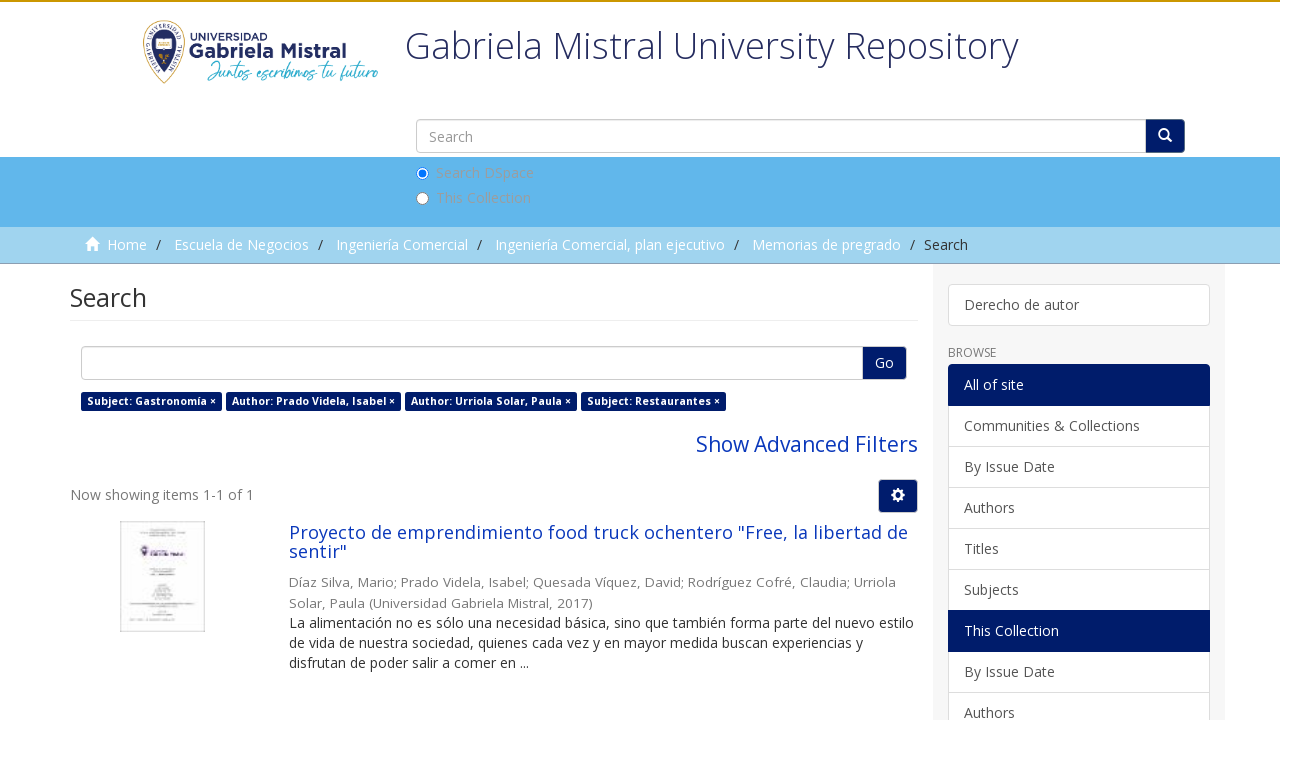

--- FILE ---
content_type: text/html;charset=utf-8
request_url: https://repositorio.ugm.cl/handle/20.500.12743/683/discover?filtertype_0=author&filtertype_1=author&filtertype_2=subject&filter_relational_operator_1=equals&filter_relational_operator_0=equals&filter_2=Restaurantes&filter_1=Urriola+Solar%2C+Paula&filter_relational_operator_2=equals&filter_0=Prado+Videla%2C+Isabel&filtertype=subject&filter_relational_operator=equals&filter=Gastronom%C3%ADa
body_size: 7170
content:
<!DOCTYPE html>
            <!--[if lt IE 7]> <html class="no-js lt-ie9 lt-ie8 lt-ie7" lang="en"> <![endif]-->
            <!--[if IE 7]>    <html class="no-js lt-ie9 lt-ie8" lang="en"> <![endif]-->
            <!--[if IE 8]>    <html class="no-js lt-ie9" lang="en"> <![endif]-->
            <!--[if gt IE 8]><!--> <html class="no-js" lang="en"> <!--<![endif]-->
            <head><META http-equiv="Content-Type" content="text/html; charset=UTF-8">
<meta content="text/html; charset=UTF-8" http-equiv="Content-Type">
<meta content="IE=edge,chrome=1" http-equiv="X-UA-Compatible">
<meta content="width=device-width,initial-scale=1" name="viewport">
<link rel="shortcut icon" href="/themes/Mirage2/images/favicon.ico">
<link rel="apple-touch-icon" href="/themes/Mirage2/images/apple-touch-icon.png">
<meta name="Generator" content="DSpace 6.0">
<meta name="ROBOTS" content="NOINDEX, FOLLOW">
<link href="/themes/Mirage2/styles/main.css" rel="stylesheet">
<link href="/themes/Mirage2/styles/normalize.css" rel="stylesheet">
<link href="/themes/Mirage2/styles/semantica.css" rel="stylesheet">
<script src="/themes/Mirage2/scripts/jquery-1.12.4.js"></script><script src="/themes/Mirage2/scripts/semantica.js"></script><script src="//s7.addthis.com/js/300/addthis_widget.js#pubid=ra-5f44148aa4b604e1" type="text/javascript"></script>
<link type="application/opensearchdescription+xml" rel="search" href="https://repositorio.ugm.cl:443/open-search/description.xml" title="DSpace">
<script>
                //Clear default text of empty text areas on focus
                function tFocus(element)
                {
                if (element.value == ' '){element.value='';}
                }
                //Clear default text of empty text areas on submit
                function tSubmit(form)
                {
                var defaultedElements = document.getElementsByTagName("textarea");
                for (var i=0; i != defaultedElements.length; i++){
                if (defaultedElements[i].value == ' '){
                defaultedElements[i].value='';}}
                }
                //Disable pressing 'enter' key to submit a form (otherwise pressing 'enter' causes a submission to start over)
                function disableEnterKey(e)
                {
                var key;

                if(window.event)
                key = window.event.keyCode;     //Internet Explorer
                else
                key = e.which;     //Firefox and Netscape

                if(key == 13)  //if "Enter" pressed, then disable!
                return false;
                else
                return true;
                }
            </script><!--[if lt IE 9]>
                <script src="/themes/Mirage2/vendor/html5shiv/dist/html5shiv.js"> </script>
                <script src="/themes/Mirage2/vendor/respond/dest/respond.min.js"> </script>
                <![endif]--><script src="/themes/Mirage2/vendor/modernizr/modernizr.js"> </script>
<title>Search</title>
<meta content="Repositorio Acad&eacute;mico Universidad Gabriela Mistral" name="description">
<meta content="Repositorio, Acad&eacute;mico, Universidad, Gabriela,Mistral" name="keywords">
<meta content="Repositorio Acad&eacute;mico Universidad Gabriela Mistral" itemprop="description">
<meta content="http://repositorio.ugm.cl/themes/Mirage2/images/repositorioGM-900x600.jpg" itemprop="image">
<meta content="Repositorio Acad&eacute;mico Universidad Gabriela Mistral" itemprop="name">
<meta content="http://repositorio.ugm.cl/themes/Mirage2/images/repositorioGM-900x600.jpg" itemprop="image">
<meta content="summary_large_image" name="twitter:card">
<meta content="http://repositorio.ugm.cl/" name="twitter:site">
<meta content="Repositorio Acad&eacute;mico Universidad Gabriela Mistral" name="twitter:title">
<meta content="Repositorio Acad&eacute;mico Universidad Gabriela Mistral" name="twitter:description">
<meta content="@" name="twitter:creator">
<meta content="http://repositorio.ugm.cl/themes/Mirage2/images/repositorioGM-900x600.jpg" name="twitter:image">
<meta content="Repositorio Acad&eacute;mico Universidad Gabriela Mistral" name="og:title">
<meta content="article" name="og:type">
<meta content="http://repositorio.ugm.cl/" name="og:url">
<meta content="http://repositorio.ugm.cl/themes/Mirage2/images/repositorioGM-900x600.jpg" name="og:image">
<meta content="Repositorio Acad&eacute;mico Universidad Gabriela Mistral" name="og:description">
<meta content="Repositorio Acad&eacute;mico Universidad Gabriela Mistral" name="og:site_name">
<meta content="http://repositorio.ugm.cl/themes/Mirage2/images/repositorioGM-900x600.jpg" itemprop="image">
<meta content="es_CL" property="og:locale">
</head><body>
<header>
<div role="navigation" class="navbar navbar-default navbar-static-top">
<div class="row superior">
<form method="get" action="/login" style="display: inline">
<button class="navbar-toggle navbar-link"><b aria-hidden="true" class="visible-xs glyphicon glyphicon-user"></b></button>
</form>
<button data-toggle="offcanvas" class="navbar-toggle" type="button"><span class="sr-only">Toggle navigation</span><span class="icon-bar"></span><span class="icon-bar"></span><span class="icon-bar"></span></button>
<div class="container ">
<button type="button" class="navbar-toggle visible-sm" data-toggle="offcanvas"><span class="sr-only">Toggle navigation</span><span class="icon-bar"></span><span class="icon-bar"></span><span class="icon-bar"></span></button>
</div>
</div>
<div class="container">
<div class="navbar-header pull-right hidden-xs">
<ul class="nav navbar-nav pull-left"></ul>
</div>
<div class="navbar-header">
<div class="log_header col-xs-6 col-sm-3">
<a class="navbar-brand" href="/"><img src="/themes/Mirage2/images/LOGO Gabriela Mistral (juntos escribimos tu futuro) (1).png"></a>
</div>
<div class="header_central_per col-xs-12 col-md-9">
<h1>Gabriela Mistral University Repository</h1>
<div class="ds-option-set" id="ds-search-option">
<form method="post" class="" id="ds-search-form" action="/discover">
<fieldset>
<div class="input-group">
<input placeholder="Search" type="text" class="ds-text-field form-control" name="query"><span class="input-group-btn"><button title="Go" class="ds-button-field btn btn-primary"><span aria-hidden="true" class="glyphicon glyphicon-search"></span></button></span>
</div>
<div class="radio">
<label><input checked value="" name="scope" type="radio" id="ds-search-form-scope-all">Search DSpace</label>
</div>
<div class="radio">
<label><input name="scope" type="radio" id="ds-search-form-scope-container" value="20.500.12743/683">This Collection</label>
</div>
</fieldset>
</form>
</div>
</div>
<div class="navbar-header pull-right visible-xs hidden-sm hidden-md hidden-lg">
<ul class="nav nav-pills pull-left "></ul>
</div>
</div>
</div>
</div>
</header>
<div class="trail-wrapper hidden-print">
<div class="container">
<div class="row">
<div class="col-xs-12">
<div class="breadcrumb dropdown visible-xs">
<a data-toggle="dropdown" class="dropdown-toggle" role="button" href="#" id="trail-dropdown-toggle">Search&nbsp;<b class="caret"></b></a>
<ul aria-labelledby="trail-dropdown-toggle" role="menu" class="dropdown-menu">
<li role="presentation">
<a role="menuitem" href="/"><i aria-hidden="true" class="glyphicon glyphicon-home"></i>&nbsp;
                        Home</a>
</li>
<li role="presentation">
<a role="menuitem" href="/handle/20.500.12743/2468">Escuela de Negocios</a>
</li>
<li role="presentation">
<a role="menuitem" href="/handle/20.500.12743/19">Ingenier&iacute;a Comercial</a>
</li>
<li role="presentation">
<a role="menuitem" href="/handle/20.500.12743/682">Ingenier&iacute;a Comercial, plan ejecutivo</a>
</li>
<li role="presentation">
<a role="menuitem" href="/handle/20.500.12743/683">Memorias de pregrado</a>
</li>
<li role="presentation" class="disabled">
<a href="#" role="menuitem">Search</a>
</li>
</ul>
</div>
<ul class="breadcrumb hidden-xs">
<li>
<i aria-hidden="true" class="glyphicon glyphicon-home"></i>&nbsp;
            <a href="/">Home</a>
</li>
<li>
<a href="/handle/20.500.12743/2468">Escuela de Negocios</a>
</li>
<li>
<a href="/handle/20.500.12743/19">Ingenier&iacute;a Comercial</a>
</li>
<li>
<a href="/handle/20.500.12743/682">Ingenier&iacute;a Comercial, plan ejecutivo</a>
</li>
<li>
<a href="/handle/20.500.12743/683">Memorias de pregrado</a>
</li>
<li class="active">Search</li>
</ul>
</div>
</div>
</div>
</div>
<div class="hidden" id="no-js-warning-wrapper">
<div id="no-js-warning">
<div class="notice failure">JavaScript is disabled for your browser. Some features of this site may not work without it.</div>
</div>
</div>
<div class="container" id="main-container">
<div class="row row-offcanvas row-offcanvas-right">
<div class="horizontal-slider clearfix">
<div class="col-xs-12 col-sm-12 col-md-9 main-content">
<div class="home_per_text">
<h2 class="title_home">Gabriela Mistral University Repository</h2>
<div class="description_home">The Gabriela Mistral University Library has developed the following Academic Repository in order to preserve, disseminate and make available the full-text contents of the academic production developed by the different actors in the academic and research field of the University.
	<br>
	The UGM University at the beginning of the year 2017 incorporated the UCINF University, also adding that collection where we find memories, theses, degree works, academic magazines, speeches, books, digital and sound files.

	Contact: <a href="mailto:repositorio@ugm.cl">repositorio@ugm.cl</a>
</div>
</div>
<div>
<h2 class="ds-div-head page-header first-page-header">Search</h2>
<div id="aspect_discovery_SimpleSearch_div_search" class="ds-static-div primary">
<p class="ds-paragraph">
<input id="aspect_discovery_SimpleSearch_field_discovery-json-search-url" class="ds-hidden-field form-control" name="discovery-json-search-url" type="hidden" value="http://repositorio.ugm.cl/JSON/discovery/search">
</p>
<p class="ds-paragraph">
<input id="aspect_discovery_SimpleSearch_field_discovery-json-scope" class="ds-hidden-field form-control" name="discovery-json-scope" type="hidden" value="20.500.12743/683">
</p>
<p class="ds-paragraph">
<input id="aspect_discovery_SimpleSearch_field_contextpath" class="ds-hidden-field form-control" name="contextpath" type="hidden" value="">
</p>
<div id="aspect_discovery_SimpleSearch_div_discovery-search-box" class="ds-static-div discoverySearchBox">
<form id="aspect_discovery_SimpleSearch_div_general-query" class="ds-interactive-div discover-search-box" action="discover" method="get" onsubmit="javascript:tSubmit(this);">
<fieldset id="aspect_discovery_SimpleSearch_list_primary-search" class="ds-form-list">
<div class="ds-form-item row">
<div class="col-sm-12">
<p class="input-group">
<input id="aspect_discovery_SimpleSearch_field_query" class="ds-text-field form-control" name="query" type="text" value=""><span class="input-group-btn"><button id="aspect_discovery_SimpleSearch_field_submit" class="ds-button-field btn btn-default search-icon search-icon" name="submit" type="submit">Go</button></span>
</p>
</div>
</div>
<div id="filters-overview-wrapper-squared"></div>
</fieldset>
<p class="ds-paragraph">
<input id="aspect_discovery_SimpleSearch_field_filtertype_0" class="ds-hidden-field form-control" name="filtertype_0" type="hidden" value="subject">
</p>
<p class="ds-paragraph">
<input id="aspect_discovery_SimpleSearch_field_filtertype_1" class="ds-hidden-field form-control" name="filtertype_1" type="hidden" value="author">
</p>
<p class="ds-paragraph">
<input id="aspect_discovery_SimpleSearch_field_filtertype_2" class="ds-hidden-field form-control" name="filtertype_2" type="hidden" value="author">
</p>
<p class="ds-paragraph">
<input id="aspect_discovery_SimpleSearch_field_filter_relational_operator_1" class="ds-hidden-field form-control" name="filter_relational_operator_1" type="hidden" value="equals">
</p>
<p class="ds-paragraph">
<input id="aspect_discovery_SimpleSearch_field_filtertype_3" class="ds-hidden-field form-control" name="filtertype_3" type="hidden" value="subject">
</p>
<p class="ds-paragraph">
<input id="aspect_discovery_SimpleSearch_field_filter_relational_operator_0" class="ds-hidden-field form-control" name="filter_relational_operator_0" type="hidden" value="equals">
</p>
<p class="ds-paragraph">
<input id="aspect_discovery_SimpleSearch_field_filter_2" class="ds-hidden-field form-control" name="filter_2" type="hidden" value="Urriola Solar, Paula">
</p>
<p class="ds-paragraph">
<input id="aspect_discovery_SimpleSearch_field_filter_relational_operator_3" class="ds-hidden-field form-control" name="filter_relational_operator_3" type="hidden" value="equals">
</p>
<p class="ds-paragraph">
<input id="aspect_discovery_SimpleSearch_field_filter_1" class="ds-hidden-field form-control" name="filter_1" type="hidden" value="Prado Videla, Isabel">
</p>
<p class="ds-paragraph">
<input id="aspect_discovery_SimpleSearch_field_filter_relational_operator_2" class="ds-hidden-field form-control" name="filter_relational_operator_2" type="hidden" value="equals">
</p>
<p class="ds-paragraph">
<input id="aspect_discovery_SimpleSearch_field_filter_0" class="ds-hidden-field form-control" name="filter_0" type="hidden" value="Gastronom&iacute;a">
</p>
<p class="ds-paragraph">
<input id="aspect_discovery_SimpleSearch_field_filter_3" class="ds-hidden-field form-control" name="filter_3" type="hidden" value="Restaurantes">
</p>
</form>
<form id="aspect_discovery_SimpleSearch_div_search-filters" class="ds-interactive-div discover-filters-box " action="discover" method="get" onsubmit="javascript:tSubmit(this);">
<div class="ds-static-div clearfix">
<p class="ds-paragraph pull-right">
<a href="#" class="show-advanced-filters">Show Advanced Filters</a><a href="#" class="hide-advanced-filters hidden">Hide Advanced Filters</a>
</p>
</div>
<h3 class="ds-div-head discovery-filters-wrapper-head hidden">Filters</h3>
<div id="aspect_discovery_SimpleSearch_div_discovery-filters-wrapper" class="ds-static-div  hidden">
<p class="ds-paragraph">Use filters to refine the search results.</p>
<script type="text/javascript">
                if (!window.DSpace) {
                    window.DSpace = {};
                }
                if (!window.DSpace.discovery) {
                    window.DSpace.discovery = {};
                }
                if (!window.DSpace.discovery.filters) {
                    window.DSpace.discovery.filters = [];
                }
                window.DSpace.discovery.filters.push({
                    type: 'subject',
                    relational_operator: 'equals',
                    query: 'Gastronom\u00EDa',
                });
            </script><script type="text/javascript">
                if (!window.DSpace) {
                    window.DSpace = {};
                }
                if (!window.DSpace.discovery) {
                    window.DSpace.discovery = {};
                }
                if (!window.DSpace.discovery.filters) {
                    window.DSpace.discovery.filters = [];
                }
                window.DSpace.discovery.filters.push({
                    type: 'author',
                    relational_operator: 'equals',
                    query: 'Prado Videla, Isabel',
                });
            </script><script type="text/javascript">
                if (!window.DSpace) {
                    window.DSpace = {};
                }
                if (!window.DSpace.discovery) {
                    window.DSpace.discovery = {};
                }
                if (!window.DSpace.discovery.filters) {
                    window.DSpace.discovery.filters = [];
                }
                window.DSpace.discovery.filters.push({
                    type: 'author',
                    relational_operator: 'equals',
                    query: 'Urriola Solar, Paula',
                });
            </script><script type="text/javascript">
                if (!window.DSpace) {
                    window.DSpace = {};
                }
                if (!window.DSpace.discovery) {
                    window.DSpace.discovery = {};
                }
                if (!window.DSpace.discovery.filters) {
                    window.DSpace.discovery.filters = [];
                }
                window.DSpace.discovery.filters.push({
                    type: 'subject',
                    relational_operator: 'equals',
                    query: 'Restaurantes',
                });
            </script><script type="text/javascript">
                if (!window.DSpace) {
                    window.DSpace = {};
                }
                if (!window.DSpace.discovery) {
                    window.DSpace.discovery = {};
                }
                if (!window.DSpace.discovery.filters) {
                    window.DSpace.discovery.filters = [];
                }
            </script><script>
            if (!window.DSpace.i18n) {
                window.DSpace.i18n = {};
            } 
            if (!window.DSpace.i18n.discovery) {
                window.DSpace.i18n.discovery = {};
            }
        
                    if (!window.DSpace.i18n.discovery.filtertype) {
                        window.DSpace.i18n.discovery.filtertype = {};
                    }
                window.DSpace.i18n.discovery.filtertype.title='Title';window.DSpace.i18n.discovery.filtertype.author='Author';window.DSpace.i18n.discovery.filtertype.subject='Subject';window.DSpace.i18n.discovery.filtertype.dateIssued='Date issued';window.DSpace.i18n.discovery.filtertype.type='xmlui.ArtifactBrowser.SimpleSearch.filter.type';window.DSpace.i18n.discovery.filtertype.has_content_in_original_bundle='Has File(s)';
                    if (!window.DSpace.i18n.discovery.filter_relational_operator) {
                        window.DSpace.i18n.discovery.filter_relational_operator = {};
                    }
                window.DSpace.i18n.discovery.filter_relational_operator.contains='Contains';window.DSpace.i18n.discovery.filter_relational_operator.equals='Equals';window.DSpace.i18n.discovery.filter_relational_operator.authority='ID';window.DSpace.i18n.discovery.filter_relational_operator.notcontains='Not Contains';window.DSpace.i18n.discovery.filter_relational_operator.notequals='Not Equals';window.DSpace.i18n.discovery.filter_relational_operator.notauthority='Not ID';</script>
<div id="aspect_discovery_SimpleSearch_row_filter-controls" class="ds-form-item apply-filter">
<div>
<div class="">
<p class="btn-group">
<button id="aspect_discovery_SimpleSearch_field_submit_reset_filter" class="ds-button-field btn btn-default discovery-reset-filter-button discovery-reset-filter-button" name="submit_reset_filter" type="submit">Reset</button><button class="ds-button-field btn btn-default discovery-add-filter-button visible-xs discovery-add-filter-button visible-xs " name="submit_add_filter" type="submit">Add New Filter</button><button id="aspect_discovery_SimpleSearch_field_submit_apply_filter" class="ds-button-field btn btn-default discovery-apply-filter-button discovery-apply-filter-button" name="submit_apply_filter" type="submit">Apply</button>
</p>
</div>
</div>
</div>
</div>
</form>
</div>
<form id="aspect_discovery_SimpleSearch_div_main-form" class="ds-interactive-div " action="/handle/20.500.12743/683/discover" method="post" onsubmit="javascript:tSubmit(this);">
<p class="ds-paragraph">
<input id="aspect_discovery_SimpleSearch_field_search-result" class="ds-hidden-field form-control" name="search-result" type="hidden" value="true">
</p>
<p class="ds-paragraph">
<input id="aspect_discovery_SimpleSearch_field_query" class="ds-hidden-field form-control" name="query" type="hidden" value="">
</p>
<p class="ds-paragraph">
<input id="aspect_discovery_SimpleSearch_field_current-scope" class="ds-hidden-field form-control" name="current-scope" type="hidden" value="20.500.12743/683">
</p>
<p class="ds-paragraph">
<input id="aspect_discovery_SimpleSearch_field_filtertype_0" class="ds-hidden-field form-control" name="filtertype_0" type="hidden" value="subject">
</p>
<p class="ds-paragraph">
<input id="aspect_discovery_SimpleSearch_field_filtertype_1" class="ds-hidden-field form-control" name="filtertype_1" type="hidden" value="author">
</p>
<p class="ds-paragraph">
<input id="aspect_discovery_SimpleSearch_field_filtertype_2" class="ds-hidden-field form-control" name="filtertype_2" type="hidden" value="author">
</p>
<p class="ds-paragraph">
<input id="aspect_discovery_SimpleSearch_field_filter_relational_operator_1" class="ds-hidden-field form-control" name="filter_relational_operator_1" type="hidden" value="equals">
</p>
<p class="ds-paragraph">
<input id="aspect_discovery_SimpleSearch_field_filtertype_3" class="ds-hidden-field form-control" name="filtertype_3" type="hidden" value="subject">
</p>
<p class="ds-paragraph">
<input id="aspect_discovery_SimpleSearch_field_filter_relational_operator_0" class="ds-hidden-field form-control" name="filter_relational_operator_0" type="hidden" value="equals">
</p>
<p class="ds-paragraph">
<input id="aspect_discovery_SimpleSearch_field_filter_2" class="ds-hidden-field form-control" name="filter_2" type="hidden" value="Urriola Solar, Paula">
</p>
<p class="ds-paragraph">
<input id="aspect_discovery_SimpleSearch_field_filter_relational_operator_3" class="ds-hidden-field form-control" name="filter_relational_operator_3" type="hidden" value="equals">
</p>
<p class="ds-paragraph">
<input id="aspect_discovery_SimpleSearch_field_filter_1" class="ds-hidden-field form-control" name="filter_1" type="hidden" value="Prado Videla, Isabel">
</p>
<p class="ds-paragraph">
<input id="aspect_discovery_SimpleSearch_field_filter_relational_operator_2" class="ds-hidden-field form-control" name="filter_relational_operator_2" type="hidden" value="equals">
</p>
<p class="ds-paragraph">
<input id="aspect_discovery_SimpleSearch_field_filter_0" class="ds-hidden-field form-control" name="filter_0" type="hidden" value="Gastronom&iacute;a">
</p>
<p class="ds-paragraph">
<input id="aspect_discovery_SimpleSearch_field_filter_3" class="ds-hidden-field form-control" name="filter_3" type="hidden" value="Restaurantes">
</p>
<p class="ds-paragraph">
<input id="aspect_discovery_SimpleSearch_field_rpp" class="ds-hidden-field form-control" name="rpp" type="hidden" value="10">
</p>
<p class="ds-paragraph">
<input id="aspect_discovery_SimpleSearch_field_sort_by" class="ds-hidden-field form-control" name="sort_by" type="hidden" value="score">
</p>
<p class="ds-paragraph">
<input id="aspect_discovery_SimpleSearch_field_order" class="ds-hidden-field form-control" name="order" type="hidden" value="desc">
</p>
</form>
<div class="pagination-masked clearfix top">
<div class="row">
<div class="col-xs-9">
<p class="pagination-info">Now showing items 1-1 of 1</p>
</div>
<div class="col-xs-3">
<div class="btn-group discovery-sort-options-menu pull-right controls-gear-wrapper" id="aspect_discovery_SimpleSearch_div_search-controls-gear">
<button data-toggle="dropdown" class="btn btn-default dropdown-toggle"><span aria-hidden="true" class="glyphicon glyphicon-cog"></span></button>
<ul role="menu" class="dropdown-menu">
<li id="aspect_discovery_SimpleSearch_item_sort-head" class=" gear-head first dropdown-header">Sort Options:</li>
<li id="aspect_discovery_SimpleSearch_item_relevance" class=" gear-option gear-option-selected">
<a class="" href="sort_by=score&amp;order=desc"><span class="glyphicon glyphicon-ok btn-xs active"></span>Relevance</a>
</li>
<li id="aspect_discovery_SimpleSearch_item_dc_title_sort" class=" gear-option">
<a class="" href="sort_by=dc.title_sort&amp;order=asc"><span class="glyphicon glyphicon-ok btn-xs invisible"></span>Title Asc</a>
</li>
<li id="aspect_discovery_SimpleSearch_item_dc_title_sort" class=" gear-option">
<a class="" href="sort_by=dc.title_sort&amp;order=desc"><span class="glyphicon glyphicon-ok btn-xs invisible"></span>Title Desc</a>
</li>
<li id="aspect_discovery_SimpleSearch_item_dc_date_issued_dt" class=" gear-option">
<a class="" href="sort_by=dc.date.issued_dt&amp;order=asc"><span class="glyphicon glyphicon-ok btn-xs invisible"></span>Issue Date Asc</a>
</li>
<li id="aspect_discovery_SimpleSearch_item_dc_date_issued_dt" class=" gear-option">
<a class="" href="sort_by=dc.date.issued_dt&amp;order=desc"><span class="glyphicon glyphicon-ok btn-xs invisible"></span>Issue Date Desc</a>
</li>
<li class="divider"></li>
<li id="aspect_discovery_SimpleSearch_item_rpp-head" class=" gear-head dropdown-header">Results Per Page:</li>
<li id="aspect_discovery_SimpleSearch_item_rpp-5" class=" gear-option">
<a class="" href="rpp=5"><span class="glyphicon glyphicon-ok btn-xs invisible"></span>5</a>
</li>
<li id="aspect_discovery_SimpleSearch_item_rpp-10" class=" gear-option gear-option-selected">
<a class="" href="rpp=10"><span class="glyphicon glyphicon-ok btn-xs active"></span>10</a>
</li>
<li id="aspect_discovery_SimpleSearch_item_rpp-20" class=" gear-option">
<a class="" href="rpp=20"><span class="glyphicon glyphicon-ok btn-xs invisible"></span>20</a>
</li>
<li id="aspect_discovery_SimpleSearch_item_rpp-40" class=" gear-option">
<a class="" href="rpp=40"><span class="glyphicon glyphicon-ok btn-xs invisible"></span>40</a>
</li>
<li id="aspect_discovery_SimpleSearch_item_rpp-60" class=" gear-option">
<a class="" href="rpp=60"><span class="glyphicon glyphicon-ok btn-xs invisible"></span>60</a>
</li>
<li id="aspect_discovery_SimpleSearch_item_rpp-80" class=" gear-option">
<a class="" href="rpp=80"><span class="glyphicon glyphicon-ok btn-xs invisible"></span>80</a>
</li>
<li id="aspect_discovery_SimpleSearch_item_rpp-100" class=" gear-option">
<a class="" href="rpp=100"><span class="glyphicon glyphicon-ok btn-xs invisible"></span>100</a>
</li>
</ul>
</div>
</div>
</div>
</div>
<div id="aspect_discovery_SimpleSearch_div_search-results" class="ds-static-div primary">
<div class="row ds-artifact-item ">
<div class="col-sm-3 hidden-xs">
<div class="thumbnail artifact-preview">
<a href="/handle/20.500.12743/686" class="image-link"><img alt="Thumbnail" class="img-responsive img-thumbnail" src="/bitstream/handle/20.500.12743/686/PRO.%20TIT%20ICO%20%281%29%202017.pdf.jpg?sequence=4&amp;isAllowed=y"></a>
</div>
</div>
<div class="col-sm-9 artifact-description">
<a href="/handle/20.500.12743/686">
<h4>Proyecto de emprendimiento food truck ochentero "Free, la libertad de sentir"<span class="Z3988" title="ctx_ver=Z39.88-2004&amp;rft_val_fmt=info%3Aofi%2Ffmt%3Akev%3Amtx%3Adc&amp;rft_id=https%3A%2F%2Fhdl.handle.net%2F20.500.12743%2F686&amp;rfr_id=info%3Asid%2Fdspace.org%3Arepository&amp;">&nbsp;</span>
</h4>
</a>
<div class="artifact-info">
<span class="author h4"><small><span>D&iacute;az Silva, Mario</span>; <span>Prado Videla, Isabel</span>; <span>Quesada V&iacute;quez, David</span>; <span>Rodr&iacute;guez Cofr&eacute;, Claudia</span>; <span>Urriola Solar, Paula</span></small></span> <span class="publisher-date h4"><small>(<span class="publisher">Universidad Gabriela Mistral</span>, <span class="date">2017</span>)</small></span>
<div class="abstract">La alimentaci&oacute;n no es s&oacute;lo una necesidad b&aacute;sica, sino que tambi&eacute;n forma parte del nuevo estilo de vida de nuestra sociedad, quienes cada vez y en mayor medida buscan experiencias y disfrutan de poder salir a comer en ...</div>
</div>
</div>
</div>
</div>
<div class="pagination-masked clearfix bottom"></div>
</div>
</div>
</div>
<div role="navigation" id="sidebar" class="col-xs-6 col-sm-3 sidebar-offcanvas">
<div class="word-break hidden-print" id="ds-options">
<div class="list-group">
<a class="list-group-item ds-option" href="/page/derecho_autor">Derecho de autor</a>
</div>
<h2 class="ds-option-set-head  h6">Browse</h2>
<div id="aspect_viewArtifacts_Navigation_list_browse" class="list-group">
<a class="list-group-item active"><span class="h5 list-group-item-heading  h5">All of site</span></a><a href="/community-list" class="list-group-item ds-option">Communities &amp; Collections</a><a href="/browse?type=dateissued" class="list-group-item ds-option">By Issue Date</a><a href="/browse?type=author" class="list-group-item ds-option">Authors</a><a href="/browse?type=title" class="list-group-item ds-option">Titles</a><a href="/browse?type=subject" class="list-group-item ds-option">Subjects</a><a class="list-group-item active"><span class="h5 list-group-item-heading  h5">This Collection</span></a><a href="/handle/20.500.12743/683/browse?type=dateissued" class="list-group-item ds-option">By Issue Date</a><a href="/handle/20.500.12743/683/browse?type=author" class="list-group-item ds-option">Authors</a><a href="/handle/20.500.12743/683/browse?type=title" class="list-group-item ds-option">Titles</a><a href="/handle/20.500.12743/683/browse?type=subject" class="list-group-item ds-option">Subjects</a>
</div>
<h2 class="ds-option-set-head  h6">My Account</h2>
<div id="aspect_viewArtifacts_Navigation_list_account" class="list-group">
<a href="/login" class="list-group-item ds-option">Login</a><a href="/register" class="list-group-item ds-option">Register</a>
</div>
<div id="aspect_viewArtifacts_Navigation_list_context" class="list-group"></div>
<div id="aspect_viewArtifacts_Navigation_list_administrative" class="list-group"></div>
<h2 class="ds-option-set-head  h6">Discover</h2>
<div id="aspect_discovery_Navigation_list_discovery" class="list-group">
<a class="list-group-item active"><span class="h5 list-group-item-heading  h5">Author</span></a><a href="/handle/20.500.12743/683/discover?filtertype_0=subject&amp;filtertype_1=author&amp;filtertype_2=author&amp;filter_relational_operator_1=equals&amp;filtertype_3=subject&amp;filter_relational_operator_0=equals&amp;filter_2=Urriola+Solar%2C+Paula&amp;filter_relational_operator_3=equals&amp;filter_1=Prado+Videla%2C+Isabel&amp;filter_relational_operator_2=equals&amp;filter_0=Gastronom%C3%ADa&amp;filter_3=Restaurantes&amp;filtertype=author&amp;filter_relational_operator=equals&amp;filter=D%C3%ADaz+Silva%2C+Mario" class="list-group-item ds-option">D&iacute;az Silva, Mario (1)</a>
<div id="aspect_discovery_SidebarFacetsTransformer_item_0_6348256334512894" class="list-group-item ds-option selected">Prado Videla, Isabel (1)</div>
<a href="/handle/20.500.12743/683/discover?filtertype_0=subject&amp;filtertype_1=author&amp;filtertype_2=author&amp;filter_relational_operator_1=equals&amp;filtertype_3=subject&amp;filter_relational_operator_0=equals&amp;filter_2=Urriola+Solar%2C+Paula&amp;filter_relational_operator_3=equals&amp;filter_1=Prado+Videla%2C+Isabel&amp;filter_relational_operator_2=equals&amp;filter_0=Gastronom%C3%ADa&amp;filter_3=Restaurantes&amp;filtertype=author&amp;filter_relational_operator=equals&amp;filter=Quesada+V%C3%ADquez%2C+David" class="list-group-item ds-option">Quesada V&iacute;quez, David (1)</a><a href="/handle/20.500.12743/683/discover?filtertype_0=subject&amp;filtertype_1=author&amp;filtertype_2=author&amp;filter_relational_operator_1=equals&amp;filtertype_3=subject&amp;filter_relational_operator_0=equals&amp;filter_2=Urriola+Solar%2C+Paula&amp;filter_relational_operator_3=equals&amp;filter_1=Prado+Videla%2C+Isabel&amp;filter_relational_operator_2=equals&amp;filter_0=Gastronom%C3%ADa&amp;filter_3=Restaurantes&amp;filtertype=author&amp;filter_relational_operator=equals&amp;filter=Rodr%C3%ADguez+Cofr%C3%A9%2C+Claudia" class="list-group-item ds-option">Rodr&iacute;guez Cofr&eacute;, Claudia (1)</a>
<div id="aspect_discovery_SidebarFacetsTransformer_item_0_23793365785753706" class="list-group-item ds-option selected">Urriola Solar, Paula (1)</div>
<a class="list-group-item active"><span class="h5 list-group-item-heading  h5">Subject</span></a><a href="/handle/20.500.12743/683/discover?filtertype_0=subject&amp;filtertype_1=author&amp;filtertype_2=author&amp;filter_relational_operator_1=equals&amp;filtertype_3=subject&amp;filter_relational_operator_0=equals&amp;filter_2=Urriola+Solar%2C+Paula&amp;filter_relational_operator_3=equals&amp;filter_1=Prado+Videla%2C+Isabel&amp;filter_relational_operator_2=equals&amp;filter_0=Gastronom%C3%ADa&amp;filter_3=Restaurantes&amp;filtertype=subject&amp;filter_relational_operator=equals&amp;filter=Estudio+de+factibilidad" class="list-group-item ds-option">Estudio de factibilidad (1)</a>
<div id="aspect_discovery_SidebarFacetsTransformer_item_0_7914706367506371" class="list-group-item ds-option selected">Gastronom&iacute;a (1)</div>
<a href="/handle/20.500.12743/683/discover?filtertype_0=subject&amp;filtertype_1=author&amp;filtertype_2=author&amp;filter_relational_operator_1=equals&amp;filtertype_3=subject&amp;filter_relational_operator_0=equals&amp;filter_2=Urriola+Solar%2C+Paula&amp;filter_relational_operator_3=equals&amp;filter_1=Prado+Videla%2C+Isabel&amp;filter_relational_operator_2=equals&amp;filter_0=Gastronom%C3%ADa&amp;filter_3=Restaurantes&amp;filtertype=subject&amp;filter_relational_operator=equals&amp;filter=Planificaci%C3%B3n+empresarial" class="list-group-item ds-option">Planificaci&oacute;n empresarial (1)</a><a href="/handle/20.500.12743/683/discover?filtertype_0=subject&amp;filtertype_1=author&amp;filtertype_2=author&amp;filter_relational_operator_1=equals&amp;filtertype_3=subject&amp;filter_relational_operator_0=equals&amp;filter_2=Urriola+Solar%2C+Paula&amp;filter_relational_operator_3=equals&amp;filter_1=Prado+Videla%2C+Isabel&amp;filter_relational_operator_2=equals&amp;filter_0=Gastronom%C3%ADa&amp;filter_3=Restaurantes&amp;filtertype=subject&amp;filter_relational_operator=equals&amp;filter=Proyectos+de+desarrollo" class="list-group-item ds-option">Proyectos de desarrollo (1)</a>
<div id="aspect_discovery_SidebarFacetsTransformer_item_0_8831888133168924" class="list-group-item ds-option selected">Restaurantes (1)</div>
<a href="/handle/20.500.12743/683/search-filter?filtertype_0=subject&amp;filtertype_1=author&amp;filtertype_2=author&amp;filter_relational_operator_1=equals&amp;filtertype_3=subject&amp;filter_relational_operator_0=equals&amp;filter_2=Urriola+Solar%2C+Paula&amp;filter_relational_operator_3=equals&amp;filter_1=Prado+Videla%2C+Isabel&amp;filter_relational_operator_2=equals&amp;filter_0=Gastronom%C3%ADa&amp;filter_3=Restaurantes&amp;field=subject&amp;order=COUNT" class="list-group-item ds-option">... View More</a><a class="list-group-item active"><span class="h5 list-group-item-heading  h5">Date Issued</span></a><a href="/handle/20.500.12743/683/discover?filtertype_0=subject&amp;filtertype_1=author&amp;filtertype_2=author&amp;filter_relational_operator_1=equals&amp;filtertype_3=subject&amp;filter_relational_operator_0=equals&amp;filter_2=Urriola+Solar%2C+Paula&amp;filter_relational_operator_3=equals&amp;filter_1=Prado+Videla%2C+Isabel&amp;filter_relational_operator_2=equals&amp;filter_0=Gastronom%C3%ADa&amp;filter_3=Restaurantes&amp;filtertype=dateIssued&amp;filter_relational_operator=equals&amp;filter=2017" class="list-group-item ds-option">2017 (1)</a><a class="list-group-item active"><span class="h5 list-group-item-heading  h5">xmlui.ArtifactBrowser.AdvancedSearch.type_type</span></a><a href="/handle/20.500.12743/683/discover?filtertype_0=subject&amp;filtertype_1=author&amp;filtertype_2=author&amp;filter_relational_operator_1=equals&amp;filtertype_3=subject&amp;filter_relational_operator_0=equals&amp;filter_2=Urriola+Solar%2C+Paula&amp;filter_relational_operator_3=equals&amp;filter_1=Prado+Videla%2C+Isabel&amp;filter_relational_operator_2=equals&amp;filter_0=Gastronom%C3%ADa&amp;filter_3=Restaurantes&amp;filtertype=type&amp;filter_relational_operator=equals&amp;filter=Thesis" class="list-group-item ds-option">Thesis (1)</a><a class="list-group-item active"><span class="h5 list-group-item-heading  h5">Has File(s)</span></a><a href="/handle/20.500.12743/683/discover?filtertype_0=subject&amp;filtertype_1=author&amp;filtertype_2=author&amp;filter_relational_operator_1=equals&amp;filtertype_3=subject&amp;filter_relational_operator_0=equals&amp;filter_2=Urriola+Solar%2C+Paula&amp;filter_relational_operator_3=equals&amp;filter_1=Prado+Videla%2C+Isabel&amp;filter_relational_operator_2=equals&amp;filter_0=Gastronom%C3%ADa&amp;filter_3=Restaurantes&amp;filtertype=has_content_in_original_bundle&amp;filter_relational_operator=equals&amp;filter=true" class="list-group-item ds-option">Yes (1)</a>
</div>
</div>
</div>
</div>
</div>
<div class="hidden-xs hidden-sm"></div>
</div>
<footer>
<div class="footer_site">
<div class="container">
<div class="row">
<div class="col-md-3 cont-logos">
<a class="logo" target="_blank" href="https://www.ugm.cl"><img alt="" src="/themes/Mirage2/images/foto_0000000220200619115123.png"></a>
<div class="img-wrap">
<img alt="" src="/themes/Mirage2/images/logo_UNIVERSIDAD_ACREDITADA-blanco (1).png"></div>
</div>
<div class="col-md-3 cont-contact">
<ul class="contacto">
<li class="tit-footer">
<h2>Contactos</h2>
</li>
<li>
<div class="img-wrap">
<img alt="" src="/themes/Mirage2/images/ic_mark_f.png"></div>
<div class="cont-txt">
<p>Avenida Andr&eacute;s Bello 1337, Providencia, Santiago, Chile</p>
</div>
</li>
<li>
<a target="_blank" href="tel:+56224144575">
<div class="img-wrap"></div>
<div class="cont-txt">
<a href="https://biblioteca@ugm.cl">biblioteca@ugm.cl</a>
</div>
</a>
</li>
<li>
<a target="_blank" href="https://goo.gl/maps/ehowS5vGjGqApEpu9">
<div class="img-wrap">
<img alt="" src="/themes/Mirage2/images/ic_map_f.png"></div>
<div class="cont-txt">
<p>Ver mapa</p>
</div>
</a>
</li>
</ul>
</div>
<div class="col-md-3">
<ul class="cont-links">
<li class="tit-footer">
<h2>Accesos</h2>
</li>
<li>
<a target="_blank" href="http://alumnosnet.ugm.cl/">Portal de Estudiantes</a>
</li>
<li>
<a target="_blank" href="https://www.ugm.cl/estudiantes/portales/">Portales</a>
</li>
<li>
<a target="_blank" href="https://admision.ugm.cl/">Admisi&oacute;n</a>
</li>
<li>
<a target="_blank" href="https://www.ugm.cl/la-universidad/politicas-privacidad">Pol&iacute;ticas de privacidad</a>
</li>
</ul>
</div>
<div class="col-md-3">
<ul class="cont-social">
<li class="tit-footer">
<h2>Redes Sociales</h2>
</li>
<li>
<a target="_blank" href="https://prontus.ugm.cl/ugm/site/edic/base/port/escuela.html#">
<div class="img-wrap">
<img alt="" src="/themes/Mirage2/images/ic_instagram.png"></div>
<p>ugmistral</p>
</a>
</li>
<li>
<a target="_blank" href="https://www.facebook.com/ugmistral">
<div class="img-wrap">
<img alt="" src="/themes/Mirage2/images/ic_facebook.png"></div>
<p>ugmistral</p>
</a>
</li>
<li>
<a target="_blank" href="https://www.youtube.com/user/ugabrielamistral">
<div class="img-wrap">
<img alt="" src="/themes/Mirage2/images/ic_youtube.png"></div>
<p>ugmistral</p>
</a>
</li>
<li>
<a target="_blank" href="https://www.linkedin.com/school/universidad-gabriela-mistral/">
<div class="img-wrap">
<img alt="" src="/themes/Mirage2/images/ic_linkedin.png"></div>
<p>Linkedin</p>
</a>
</li>
</ul>
</div>
</div>
</div>
</div>
</footer>
<script type="text/javascript">
                         if(typeof window.publication === 'undefined'){
                            window.publication={};
                          };
                        window.publication.contextPath= '';window.publication.themePath= '/themes/Mirage2/';</script><script>if(!window.DSpace){window.DSpace={};}window.DSpace.context_path='';window.DSpace.theme_path='/themes/Mirage2/';</script><script src="/themes/Mirage2/scripts/theme.js"> </script><script src="/static/js/discovery/discovery-results.js"> </script><script>
                (function(i,s,o,g,r,a,m){i['GoogleAnalyticsObject']=r;i[r]=i[r]||function(){
                (i[r].q=i[r].q||[]).push(arguments)},i[r].l=1*new Date();a=s.createElement(o),
                m=s.getElementsByTagName(o)[0];a.async=1;a.src=g;m.parentNode.insertBefore(a,m)
                })(window,document,'script','//www.google-analytics.com/analytics.js','ga');

                ga('create', 'UA-176239156-1', 'repositorio.ugm.cl');
                ga('send', 'pageview');
            </script><script type="text/javascript">
                         if(typeof window.publication === 'undefined'){
                            window.publication={};
                          };
                        window.publication.contextPath= '';window.publication.themePath= '/themes/Mirage2/';</script><script>if(!window.DSpace){window.DSpace={};}window.DSpace.context_path='';window.DSpace.theme_path='/themes/Mirage2/';</script><script src="/themes/Mirage2/scripts/theme.js"> </script><script src="/static/js/discovery/discovery-results.js"> </script><script>
                (function(i,s,o,g,r,a,m){i['GoogleAnalyticsObject']=r;i[r]=i[r]||function(){
                (i[r].q=i[r].q||[]).push(arguments)},i[r].l=1*new Date();a=s.createElement(o),
                m=s.getElementsByTagName(o)[0];a.async=1;a.src=g;m.parentNode.insertBefore(a,m)
                })(window,document,'script','//www.google-analytics.com/analytics.js','ga');

                ga('create', 'UA-176239156-1', 'repositorio.ugm.cl');
                ga('send', 'pageview');
            </script>
</body></html>
